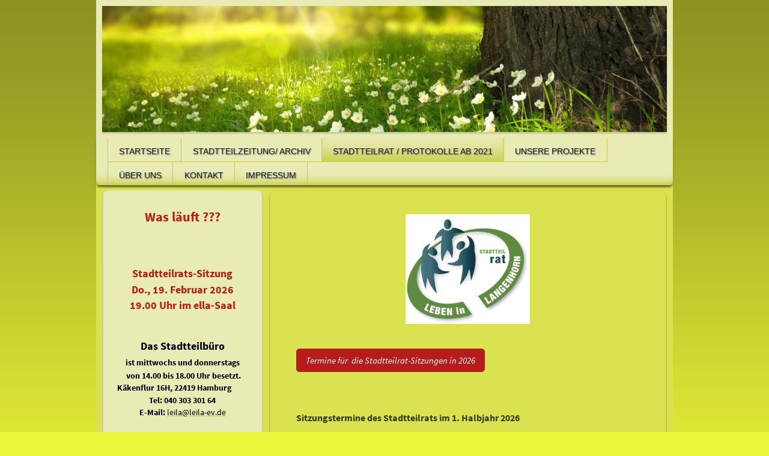

--- FILE ---
content_type: text/html; charset=UTF-8
request_url: https://www.leila-ev.de/stadtteilrat-protokolle-ab-2021/
body_size: 12120
content:
<!DOCTYPE html>
<html lang="de"  ><head prefix="og: http://ogp.me/ns# fb: http://ogp.me/ns/fb# business: http://ogp.me/ns/business#">
    <meta http-equiv="Content-Type" content="text/html; charset=utf-8"/>
    <meta name="generator" content="IONOS MyWebsite"/>
        
    <link rel="dns-prefetch" href="//cdn.website-start.de/"/>
    <link rel="dns-prefetch" href="//107.mod.mywebsite-editor.com"/>
    <link rel="dns-prefetch" href="https://107.sb.mywebsite-editor.com/"/>
    <link rel="shortcut icon" href="//cdn.website-start.de/favicon.ico"/>
        <title>LEILA - Leben in Langenhorn e.V. - Stadtteilrat / Protokolle ab 2021</title>
    <style type="text/css">@media screen and (max-device-width: 1024px) {.diyw a.switchViewWeb {display: inline !important;}}</style>
    <style type="text/css">@media screen and (min-device-width: 1024px) {
            .mediumScreenDisabled { display:block }
            .smallScreenDisabled { display:block }
        }
        @media screen and (max-device-width: 1024px) { .mediumScreenDisabled { display:none } }
        @media screen and (max-device-width: 568px) { .smallScreenDisabled { display:none } }
                @media screen and (min-width: 1024px) {
            .mobilepreview .mediumScreenDisabled { display:block }
            .mobilepreview .smallScreenDisabled { display:block }
        }
        @media screen and (max-width: 1024px) { .mobilepreview .mediumScreenDisabled { display:none } }
        @media screen and (max-width: 568px) { .mobilepreview .smallScreenDisabled { display:none } }</style>
    <meta name="viewport" content="width=device-width, initial-scale=1, maximum-scale=1, minimal-ui"/>

<meta name="format-detection" content="telephone=no"/>
        <meta name="keywords" content="Gemeinnütziger, Verein, sozialer, Verein, Wohltätigkeit, Benefiz, gemeinnützig, sozial, Veranstaltungen"/>
            <meta name="description" content="Neue Seite"/>
            <meta name="robots" content="index,follow"/>
        <link href="//cdn.website-start.de/templates/2022/style.css?1763478093678" rel="stylesheet" type="text/css"/>
    <link href="https://www.leila-ev.de/s/style/theming.css?1721311012" rel="stylesheet" type="text/css"/>
    <link href="//cdn.website-start.de/app/cdn/min/group/web.css?1763478093678" rel="stylesheet" type="text/css"/>
<link href="//cdn.website-start.de/app/cdn/min/moduleserver/css/de_DE/common,shoppingbasket?1763478093678" rel="stylesheet" type="text/css"/>
    <link href="//cdn.website-start.de/app/cdn/min/group/mobilenavigation.css?1763478093678" rel="stylesheet" type="text/css"/>
    <link href="https://107.sb.mywebsite-editor.com/app/logstate2-css.php?site=118423171&amp;t=1769125819" rel="stylesheet" type="text/css"/>

<script type="text/javascript">
    /* <![CDATA[ */
var stagingMode = '';
    /* ]]> */
</script>
<script src="https://107.sb.mywebsite-editor.com/app/logstate-js.php?site=118423171&amp;t=1769125819"></script>
    <script type="text/javascript">
    /* <![CDATA[ */
    var systemurl = 'https://107.sb.mywebsite-editor.com/';
    var webPath = '/';
    var proxyName = '';
    var webServerName = 'www.leila-ev.de';
    var sslServerUrl = 'https://www.leila-ev.de';
    var nonSslServerUrl = 'http://www.leila-ev.de';
    var webserverProtocol = 'http://';
    var nghScriptsUrlPrefix = '//107.mod.mywebsite-editor.com';
    var sessionNamespace = 'DIY_SB';
    var jimdoData = {
        cdnUrl:  '//cdn.website-start.de/',
        messages: {
            lightBox: {
    image : 'Bild',
    of: 'von'
}

        },
        isTrial: 0,
        pageId: 415542    };
    var script_basisID = "118423171";

    diy = window.diy || {};
    diy.web = diy.web || {};

        diy.web.jsBaseUrl = "//cdn.website-start.de/s/build/";

    diy.context = diy.context || {};
    diy.context.type = diy.context.type || 'web';
    /* ]]> */
</script>

<script type="text/javascript" src="//cdn.website-start.de/app/cdn/min/group/web.js?1763478093678" crossorigin="anonymous"></script><script type="text/javascript" src="//cdn.website-start.de/s/build/web.bundle.js?1763478093678" crossorigin="anonymous"></script><script type="text/javascript" src="//cdn.website-start.de/app/cdn/min/group/mobilenavigation.js?1763478093678" crossorigin="anonymous"></script><script src="//cdn.website-start.de/app/cdn/min/moduleserver/js/de_DE/common,shoppingbasket?1763478093678"></script>
<script type="text/javascript" src="https://cdn.website-start.de/proxy/apps/ie7nah/resource/dependencies/"></script><script type="text/javascript">
                    if (typeof require !== 'undefined') {
                        require.config({
                            waitSeconds : 10,
                            baseUrl : 'https://cdn.website-start.de/proxy/apps/ie7nah/js/'
                        });
                    }
                </script><script type="text/javascript" src="//cdn.website-start.de/app/cdn/min/group/pfcsupport.js?1763478093678" crossorigin="anonymous"></script>    <meta property="og:type" content="business.business"/>
    <meta property="og:url" content="https://www.leila-ev.de/stadtteilrat-protokolle-ab-2021/"/>
    <meta property="og:title" content="LEILA - Leben in Langenhorn e.V. - Stadtteilrat / Protokolle ab 2021"/>
            <meta property="og:description" content="Neue Seite"/>
                <meta property="og:image" content="https://www.leila-ev.de/s/img/emotionheader.jpg"/>
        <meta property="business:contact_data:country_name" content="Deutschland"/>
    
    <meta property="business:contact_data:locality" content="Hamburg"/>
    
    <meta property="business:contact_data:email" content="Leila@leila-ev.de,gohde-ahrens@lawaetz.de"/>
    <meta property="business:contact_data:postal_code" content="22419"/>
    <meta property="business:contact_data:phone_number" content=" +49 40 303 301 64"/>
    
    
<link href="https://cdn.website-start.de/proxy/apps/ie7nah/s/diy/basic/public/css/basic.css?rev-1572432991=" rel="stylesheet" type="text/css"/><link href="https://cdn.website-start.de/proxy/apps/ie7nah/s/gleichzwei/epaper/public/css/web.css?rev-1572432991=" rel="stylesheet" type="text/css"/><link href="https://cdn.website-start.de/proxy/apps/ie7nah/s/ui/fancybox/public/css/jquery.fancybox.css?rev-1572432991=" rel="stylesheet" type="text/css"/></head>


<body class="body   cc-pagemode-default diyfeSidebarLeft diy-market-de_DE" data-pageid="415542" id="page-415542">
    
    <div class="diyw">
        <div class="diyweb">
<div class="diyfeMobileNav">
		
<nav id="diyfeMobileNav" class="diyfeCA diyfeCA2" role="navigation">
    <a title="Navigation aufklappen/zuklappen">Navigation aufklappen/zuklappen</a>
    <ul class="mainNav1"><li class=" hasSubNavigation"><a data-page-id="74002" href="https://www.leila-ev.de/" class=" level_1"><span>Startseite</span></a></li><li class=" hasSubNavigation"><a data-page-id="573712" href="https://www.leila-ev.de/stadtteilzeitung-archiv/" class=" level_1"><span>Stadtteilzeitung/ Archiv</span></a></li><li class="current hasSubNavigation"><a data-page-id="415542" href="https://www.leila-ev.de/stadtteilrat-protokolle-ab-2021/" class="current level_1"><span>Stadtteilrat / Protokolle ab 2021</span></a></li><li class=" hasSubNavigation"><a data-page-id="74085" href="https://www.leila-ev.de/unsere-projekte/" class=" level_1"><span>Unsere Projekte</span></a><span class="diyfeDropDownSubOpener">&nbsp;</span><div class="diyfeDropDownSubList diyfeCA diyfeCA3"><ul class="mainNav2"><li class=" hasSubNavigation"><a data-page-id="77379" href="https://www.leila-ev.de/unsere-projekte/veranstaltungen/" class=" level_2"><span>Veranstaltungen</span></a></li><li class=" hasSubNavigation"><a data-page-id="77370" href="https://www.leila-ev.de/unsere-projekte/stadtteilgarten-inpela/" class=" level_2"><span>Stadtteilgarten "InPeLa"</span></a><span class="diyfeDropDownSubOpener">&nbsp;</span><div class="diyfeDropDownSubList diyfeCA diyfeCA3"><ul class="mainNav3"><li class=" hasSubNavigation"><a data-page-id="658512" href="https://www.leila-ev.de/unsere-projekte/stadtteilgarten-inpela/aktuelles/" class=" level_3"><span>Aktuelles</span></a></li><li class=" hasSubNavigation"><a data-page-id="658511" href="https://www.leila-ev.de/unsere-projekte/stadtteilgarten-inpela/galerie/" class=" level_3"><span>Galerie</span></a></li><li class=" hasSubNavigation"><a data-page-id="700264" href="https://www.leila-ev.de/unsere-projekte/stadtteilgarten-inpela/kontakt/" class=" level_3"><span>Kontakt</span></a></li></ul></div></li><li class=" hasSubNavigation"><a data-page-id="77375" href="https://www.leila-ev.de/unsere-projekte/langenhorn-in-bewegung/" class=" level_2"><span>"Langenhorn in Bewegung"</span></a></li></ul></div></li><li class=" hasSubNavigation"><a data-page-id="74084" href="https://www.leila-ev.de/über-uns/" class=" level_1"><span>Über uns</span></a><span class="diyfeDropDownSubOpener">&nbsp;</span><div class="diyfeDropDownSubList diyfeCA diyfeCA3"><ul class="mainNav2"><li class=" hasSubNavigation"><a data-page-id="720400" href="https://www.leila-ev.de/über-uns/vereinssatzung/" class=" level_2"><span>Vereinssatzung</span></a></li><li class=" hasSubNavigation"><a data-page-id="75958" href="https://www.leila-ev.de/über-uns/vereinsvorstand/" class=" level_2"><span>Vereinsvorstand</span></a></li><li class=" hasSubNavigation"><a data-page-id="74086" href="https://www.leila-ev.de/über-uns/mitglied-werden/" class=" level_2"><span>Mitglied werden</span></a></li><li class=" hasSubNavigation"><a data-page-id="83874" href="https://www.leila-ev.de/über-uns/vereinsarbeit/" class=" level_2"><span>Vereinsarbeit</span></a><span class="diyfeDropDownSubOpener">&nbsp;</span><div class="diyfeDropDownSubList diyfeCA diyfeCA3"><ul class="mainNav3"><li class=" hasSubNavigation"><a data-page-id="122232" href="https://www.leila-ev.de/über-uns/vereinsarbeit/verein-intern/" class=" level_3"><span>Verein Intern</span></a></li></ul></div></li></ul></div></li><li class=" hasSubNavigation"><a data-page-id="74003" href="https://www.leila-ev.de/kontakt/" class=" level_1"><span>Kontakt</span></a><span class="diyfeDropDownSubOpener">&nbsp;</span><div class="diyfeDropDownSubList diyfeCA diyfeCA3"><ul class="mainNav2"><li class=" hasSubNavigation"><a data-page-id="74080" href="https://www.leila-ev.de/kontakt/öffnungszeiten/" class=" level_2"><span>Öffnungszeiten</span></a></li><li class=" hasSubNavigation"><a data-page-id="74004" href="https://www.leila-ev.de/kontakt/anfahrt/" class=" level_2"><span>Anfahrt</span></a></li></ul></div></li><li class=" hasSubNavigation"><a data-page-id="74005" href="https://www.leila-ev.de/impressum/" class=" level_1"><span>Impressum</span></a><span class="diyfeDropDownSubOpener">&nbsp;</span><div class="diyfeDropDownSubList diyfeCA diyfeCA3"><ul class="mainNav2"><li class=" hasSubNavigation"><a data-page-id="688121" href="https://www.leila-ev.de/impressum/datenschutz/" class=" level_2"><span>Datenschutz</span></a></li></ul></div></li></ul></nav>
	</div>
	<div class="diywebContainer diyfeCA diyfeCA1">
		<div class="diywebEmotionHeader diyfeCA diyfeCA2">
			<div class="diywebLiveArea">
				
<style type="text/css" media="all">
.diyw div#emotion-header {
        max-width: 940px;
        max-height: 210px;
                background: #999999;
    }

.diyw div#emotion-header-title-bg {
    left: 0%;
    top: 20%;
    width: 100%;
    height: 14%;

    background-color: #FFFFFF;
    opacity: 0.50;
    filter: alpha(opacity = 50);
    display: none;}
.diyw img#emotion-header-logo {
    left: 1.00%;
    top: 0.00%;
    background: transparent;
                border: 1px solid #CCCCCC;
        padding: 0px;
                display: none;
    }

.diyw div#emotion-header strong#emotion-header-title {
    left: 20%;
    top: 20%;
    color: #02fd02;
        font: normal bold 36px/120% Helvetica, 'Helvetica Neue', 'Trebuchet MS', sans-serif;
}

.diyw div#emotion-no-bg-container{
    max-height: 210px;
}

.diyw div#emotion-no-bg-container .emotion-no-bg-height {
    margin-top: 22.34%;
}
</style>
<div id="emotion-header" data-action="loadView" data-params="active" data-imagescount="2">
            <img src="https://www.leila-ev.de/s/img/emotionheader.jpg?1615649395.940px.210px" id="emotion-header-img" alt=""/>
            
        <div id="ehSlideshowPlaceholder">
            <div id="ehSlideShow">
                <div class="slide-container">
                                        <div style="background-color: #999999">
                            <img src="https://www.leila-ev.de/s/img/emotionheader.jpg?1615649395.940px.210px" alt=""/>
                        </div>
                                    </div>
            </div>
        </div>


        <script type="text/javascript">
        //<![CDATA[
                diy.module.emotionHeader.slideShow.init({ slides: [{"url":"https:\/\/www.leila-ev.de\/s\/img\/emotionheader.jpg?1615649395.940px.210px","image_alt":"","bgColor":"#999999"},{"url":"https:\/\/www.leila-ev.de\/s\/img\/emotionheader_1.jpg?1615649395.940px.210px","image_alt":"","bgColor":"#999999"}] });
        //]]>
        </script>

    
            
        
            
    
            <strong id="emotion-header-title" style="text-align: left"></strong>
                    <div class="notranslate">
                <svg xmlns="http://www.w3.org/2000/svg" version="1.1" id="emotion-header-title-svg" viewBox="0 0 940 210" preserveAspectRatio="xMinYMin meet"><text style="font-family:Helvetica, 'Helvetica Neue', 'Trebuchet MS', sans-serif;font-size:36px;font-style:normal;font-weight:bold;fill:#02fd02;line-height:1.2em;"><tspan x="0" style="text-anchor: start" dy="0.95em"> </tspan></text></svg>
            </div>
            
    
    <script type="text/javascript">
    //<![CDATA[
    (function ($) {
        function enableSvgTitle() {
                        var titleSvg = $('svg#emotion-header-title-svg'),
                titleHtml = $('#emotion-header-title'),
                emoWidthAbs = 940,
                emoHeightAbs = 210,
                offsetParent,
                titlePosition,
                svgBoxWidth,
                svgBoxHeight;

                        if (titleSvg.length && titleHtml.length) {
                offsetParent = titleHtml.offsetParent();
                titlePosition = titleHtml.position();
                svgBoxWidth = titleHtml.width();
                svgBoxHeight = titleHtml.height();

                                titleSvg.get(0).setAttribute('viewBox', '0 0 ' + svgBoxWidth + ' ' + svgBoxHeight);
                titleSvg.css({
                   left: Math.roundTo(100 * titlePosition.left / offsetParent.width(), 3) + '%',
                   top: Math.roundTo(100 * titlePosition.top / offsetParent.height(), 3) + '%',
                   width: Math.roundTo(100 * svgBoxWidth / emoWidthAbs, 3) + '%',
                   height: Math.roundTo(100 * svgBoxHeight / emoHeightAbs, 3) + '%'
                });

                titleHtml.css('visibility','hidden');
                titleSvg.css('visibility','visible');
            }
        }

        
            var posFunc = function($, overrideSize) {
                var elems = [], containerWidth, containerHeight;
                                    elems.push({
                        selector: '#emotion-header-title',
                        overrideSize: true,
                        horPos: 43,
                        vertPos: 100                    });
                    lastTitleWidth = $('#emotion-header-title').width();
                                                elems.push({
                    selector: '#emotion-header-title-bg',
                    horPos: 0,
                    vertPos: 62                });
                                
                containerWidth = parseInt('940');
                containerHeight = parseInt('210');

                for (var i = 0; i < elems.length; ++i) {
                    var el = elems[i],
                        $el = $(el.selector),
                        pos = {
                            left: el.horPos,
                            top: el.vertPos
                        };
                    if (!$el.length) continue;
                    var anchorPos = $el.anchorPosition();
                    anchorPos.$container = $('#emotion-header');

                    if (overrideSize === true || el.overrideSize === true) {
                        anchorPos.setContainerSize(containerWidth, containerHeight);
                    } else {
                        anchorPos.setContainerSize(null, null);
                    }

                    var pxPos = anchorPos.fromAnchorPosition(pos),
                        pcPos = anchorPos.toPercentPosition(pxPos);

                    var elPos = {};
                    if (!isNaN(parseFloat(pcPos.top)) && isFinite(pcPos.top)) {
                        elPos.top = pcPos.top + '%';
                    }
                    if (!isNaN(parseFloat(pcPos.left)) && isFinite(pcPos.left)) {
                        elPos.left = pcPos.left + '%';
                    }
                    $el.css(elPos);
                }

                // switch to svg title
                enableSvgTitle();
            };

                        var $emotionImg = jQuery('#emotion-header-img');
            if ($emotionImg.length > 0) {
                // first position the element based on stored size
                posFunc(jQuery, true);

                // trigger reposition using the real size when the element is loaded
                var ehLoadEvTriggered = false;
                $emotionImg.one('load', function(){
                    posFunc(jQuery);
                    ehLoadEvTriggered = true;
                                        diy.module.emotionHeader.slideShow.start();
                                    }).each(function() {
                                        if(this.complete || typeof this.complete === 'undefined') {
                        jQuery(this).load();
                    }
                });

                                noLoadTriggeredTimeoutId = setTimeout(function() {
                    if (!ehLoadEvTriggered) {
                        posFunc(jQuery);
                    }
                    window.clearTimeout(noLoadTriggeredTimeoutId)
                }, 5000);//after 5 seconds
            } else {
                jQuery(function(){
                    posFunc(jQuery);
                });
            }

                        if (jQuery.isBrowser && jQuery.isBrowser.ie8) {
                var longTitleRepositionCalls = 0;
                longTitleRepositionInterval = setInterval(function() {
                    if (lastTitleWidth > 0 && lastTitleWidth != jQuery('#emotion-header-title').width()) {
                        posFunc(jQuery);
                    }
                    longTitleRepositionCalls++;
                    // try this for 5 seconds
                    if (longTitleRepositionCalls === 5) {
                        window.clearInterval(longTitleRepositionInterval);
                    }
                }, 1000);//each 1 second
            }

            }(jQuery));
    //]]>
    </script>

    </div>

			</div>
		</div>
		<div class="diywebHeader">
			<div class="diywebNav diywebNavMain diywebNav123 diyfeCA diyfeCA2">
				<div class="diywebLiveArea">
					<div class="webnavigation"><ul id="mainNav1" class="mainNav1"><li class="navTopItemGroup_1"><a data-page-id="74002" href="https://www.leila-ev.de/" class="level_1"><span>Startseite</span></a></li><li class="navTopItemGroup_2"><a data-page-id="573712" href="https://www.leila-ev.de/stadtteilzeitung-archiv/" class="level_1"><span>Stadtteilzeitung/ Archiv</span></a></li><li class="navTopItemGroup_3"><a data-page-id="415542" href="https://www.leila-ev.de/stadtteilrat-protokolle-ab-2021/" class="current level_1"><span>Stadtteilrat / Protokolle ab 2021</span></a></li><li class="navTopItemGroup_4"><a data-page-id="74085" href="https://www.leila-ev.de/unsere-projekte/" class="level_1"><span>Unsere Projekte</span></a></li><li class="navTopItemGroup_5"><a data-page-id="74084" href="https://www.leila-ev.de/über-uns/" class="level_1"><span>Über uns</span></a></li><li class="navTopItemGroup_6"><a data-page-id="74003" href="https://www.leila-ev.de/kontakt/" class="level_1"><span>Kontakt</span></a></li><li class="navTopItemGroup_7"><a data-page-id="74005" href="https://www.leila-ev.de/impressum/" class="level_1"><span>Impressum</span></a></li></ul></div>
				</div>
			</div>
			<div class="diywebNav diywebNavSecondary diywebNav23 diyfeCA diyfeCA2">
				<div class="diywebLiveArea">
					<div class="webnavigation"></div>
				</div>
			</div>

			<div class="diywebNav diywebNavThird diywebNav23 diyfeCA diyfeCA2">
				<div class="diywebLiveArea">
					<div class="webnavigation"></div>
				</div>
			</div>

		</div>
		<div class="diywebContent">
			<div class="diywebLiveArea">
				<div class="diywebMain">
					<div class="diywebGutter diyfeCA diyfeCA1">
						
        <div id="content_area">
        	<div id="content_start"></div>
        	
        
        <div id="matrix_969383" class="sortable-matrix" data-matrixId="969383"><div class="n module-type-imageSubtitle diyfeLiveArea "> <div class="clearover imageSubtitle" id="imageSubtitle-15658483">
    <div class="align-container align-center" style="max-width: 207px">
        <a class="imagewrapper" href="https://www.leila-ev.de/s/cc_images/teaserbox_20689902.jpg?t=1492779488" rel="lightbox[15658483]">
            <img id="image_20689902" src="https://www.leila-ev.de/s/cc_images/cache_20689902.jpg?t=1492779488" alt="" style="max-width: 207px; height:auto"/>
        </a>

        
    </div>

</div>

<script type="text/javascript">
//<![CDATA[
jQuery(function($) {
    var $target = $('#imageSubtitle-15658483');

    if ($.fn.swipebox && Modernizr.touch) {
        $target
            .find('a[rel*="lightbox"]')
            .addClass('swipebox')
            .swipebox();
    } else {
        $target.tinyLightbox({
            item: 'a[rel*="lightbox"]',
            cycle: false,
            hideNavigation: true
        });
    }
});
//]]>
</script>
 </div><div class="n module-type-button diyfeLiveArea "> <div class="module-button-container" style="text-align:left;width:100%">
    <a href="http://www.langenhorn-nord.de/?page_id=7" class="diyfeLinkAsButton" target="_blank" style="background-color: #B71C1C !important;border-color: #B71C1C !important;color: #FFFFFF !important;">Termine für  die Stadtteilrat-Sitzungen in 2026</a></div>
 </div><div class="n module-type-text diyfeLiveArea "> <p> </p>
<div><strong><span style="font-size:12.0pt;">Sitzungstermine des Stadtteilrats im 1. Halbjahr 2026 </span></strong></div>
<p style="margin-bottom:.0001pt;text-align:justify;text-justify:inter-ideograph;line-height:normal;"> </p>
<p style="margin-bottom:.0001pt;text-align:justify;text-justify:inter-ideograph;line-height:115%;"><span style="font-size:12.0pt;">Donnerstag, den 19. Februar 2026, 19.00 Uhr im ella-Saal</span></p>
<p style="margin-bottom:.0001pt;text-align:justify;text-justify:inter-ideograph;line-height:115%;"><span style="font-size:12.0pt;">Dienstag, den 31. März 2026, 19.00 Uhr  -  Ort noch
offen</span></p>
<p style="margin-bottom:.0001pt;text-align:justify;text-justify:inter-ideograph;line-height:115%;"><span style="font-size:12.0pt;">Donnerstag, den 21. Mai 2026, 19.00 Uhr – ella-Saal</span></p>
<p style="margin-bottom:.0001pt;text-align:justify;text-justify:inter-ideograph;line-height:115%;"><span style="font-size:12.0pt;">Donnerstag, den 25. Juni 2026, 19.00 Uhr – ella-Saal</span></p>
<p> </p> </div><div class="n module-type-header diyfeLiveArea "> <h2><span class="diyfeDecoration">Protokolle der letzten Stadtteilratssitzungen</span></h2> </div><div class="n module-type-downloadDocument diyfeLiveArea ">         <div class="clearover">
            <div class="leftDownload">
                <a href="https://www.leila-ev.de/app/download/26591306/Protokoll+der+153.+STR+Sitzung+27Nov2025.pdf" target="_blank">                        <img src="//cdn.website-start.de/s/img/cc/icons/pdf.png" width="51" height="51" alt="Download"/>
                        </a>            </div>
            <div class="rightDownload">
            <strong>Protokoll der 153. STR-Sitzung 27Nov 2025</strong><br/><a href="https://www.leila-ev.de/app/download/26591306/Protokoll+der+153.+STR+Sitzung+27Nov2025.pdf" target="_blank">Protokoll der 153. STR Sitzung 27Nov2025[...]</a> <br/>PDF-Dokument [185.5 KB]             </div>
        </div>
         </div><div class="n module-type-downloadDocument diyfeLiveArea ">         <div class="clearover">
            <div class="leftDownload">
                <a href="https://www.leila-ev.de/app/download/27262110/Protokoll+152.+STR_Sommerrat+3Sept2025.pdf" target="_blank">                        <img src="//cdn.website-start.de/s/img/cc/icons/pdf.png" width="51" height="51" alt="Download"/>
                        </a>            </div>
            <div class="rightDownload">
            <strong>Protokoll der 152. STR-Sitzung 3 Sept 2025_Sommerrat</strong><br/><a href="https://www.leila-ev.de/app/download/27262110/Protokoll+152.+STR_Sommerrat+3Sept2025.pdf" target="_blank">Protokoll 152. STR_Sommerrat 3Sept2025.p[...]</a> <br/>PDF-Dokument [187.7 KB]             </div>
        </div>
         </div><div class="n module-type-downloadDocument diyfeLiveArea ">         <div class="clearover">
            <div class="leftDownload">
                <a href="https://www.leila-ev.de/app/download/27232395/Protokoll+151.+STR+Sitzung+26Juni+2025.pdf" target="_blank">                        <img src="//cdn.website-start.de/s/img/cc/icons/pdf.png" width="51" height="51" alt="Download"/>
                        </a>            </div>
            <div class="rightDownload">
            <strong>Protokoll der 151. STR-Sitzung 26 Juni 2025</strong><br/><a href="https://www.leila-ev.de/app/download/27232395/Protokoll+151.+STR+Sitzung+26Juni+2025.pdf" target="_blank">Protokoll 151. STR Sitzung 26Juni 2025.p[...]</a> <br/>PDF-Dokument [244.2 KB]             </div>
        </div>
         </div><div class="n module-type-downloadDocument diyfeLiveArea ">         <div class="clearover">
            <div class="leftDownload">
                <a href="https://www.leila-ev.de/app/download/27172217/Protokoll+der+150.+STR_Sitzung+24April2025.pdf" target="_blank">                        <img src="//cdn.website-start.de/s/img/cc/icons/pdf.png" width="51" height="51" alt="Download"/>
                        </a>            </div>
            <div class="rightDownload">
            <strong>Protokoll der 150. STR-Sitzung 24Apr2025</strong><br/><a href="https://www.leila-ev.de/app/download/27172217/Protokoll+der+150.+STR_Sitzung+24April2025.pdf" target="_blank">Protokoll der 150. STR_Sitzung 24April20[...]</a> <br/>PDF-Dokument [169.6 KB]             </div>
        </div>
         </div><div class="n module-type-downloadDocument diyfeLiveArea ">         <div class="clearover">
            <div class="leftDownload">
                <a href="https://www.leila-ev.de/app/download/27172308/Protokoll+der+149.+STR_Sitzung+13Feb2025.pdf" target="_blank">                        <img src="//cdn.website-start.de/s/img/cc/icons/pdf.png" width="51" height="51" alt="Download"/>
                        </a>            </div>
            <div class="rightDownload">
            <strong>Protokoll der 149. STR-Sitzung 13 Februar 2025</strong><br/><a href="https://www.leila-ev.de/app/download/27172308/Protokoll+der+149.+STR_Sitzung+13Feb2025.pdf" target="_blank">Protokoll der 149. STR_Sitzung 13Feb2025[...]</a> <br/>PDF-Dokument [195.9 KB]             </div>
        </div>
         </div><div class="n module-type-downloadDocument diyfeLiveArea ">         <div class="clearover">
            <div class="leftDownload">
                <a href="https://www.leila-ev.de/app/download/27053407/Protokoll+der+148.+STR_Sitzung+28Nov2024.pdf" target="_blank">                        <img src="//cdn.website-start.de/s/img/cc/icons/pdf.png" width="51" height="51" alt="Download"/>
                        </a>            </div>
            <div class="rightDownload">
            <strong>Protokoll der 148. STR-Sitzung 28. November 2024</strong><br/><a href="https://www.leila-ev.de/app/download/27053407/Protokoll+der+148.+STR_Sitzung+28Nov2024.pdf" target="_blank">Protokoll der 148. STR_Sitzung 28Nov2024[...]</a> <br/>PDF-Dokument [193.9 KB]             </div>
        </div>
         </div><div class="n module-type-downloadDocument diyfeLiveArea ">         <div class="clearover">
            <div class="leftDownload">
                <a href="https://www.leila-ev.de/app/download/26977881/Protokoll+der+147.+STR_Sitzung+17Okt2024.pdf" target="_blank">                        <img src="//cdn.website-start.de/s/img/cc/icons/pdf.png" width="51" height="51" alt="Download"/>
                        </a>            </div>
            <div class="rightDownload">
            <strong>Protokoll der 147. STR-Sitzung 17.Oktober 2024</strong><br/><a href="https://www.leila-ev.de/app/download/26977881/Protokoll+der+147.+STR_Sitzung+17Okt2024.pdf" target="_blank">Protokoll der 147. STR_Sitzung 17Okt2024[...]</a> <br/>PDF-Dokument [204.6 KB]             </div>
        </div>
         </div><div class="n module-type-downloadDocument diyfeLiveArea ">         <div class="clearover">
            <div class="leftDownload">
                <a href="https://www.leila-ev.de/app/download/26953909/Protokoll+146.+STR_SonderSitzung+Manifest_mit+Anlagen.pdf" target="_blank">                        <img src="//cdn.website-start.de/s/img/cc/icons/pdf.png" width="51" height="51" alt="Download"/>
                        </a>            </div>
            <div class="rightDownload">
            <strong>Protokoll der 146. STR-Sitzung 24. Juli 2024</strong><br/><a href="https://www.leila-ev.de/app/download/26953909/Protokoll+146.+STR_SonderSitzung+Manifest_mit+Anlagen.pdf" target="_blank">Protokoll 146. STR_SonderSitzung Manifes[...]</a> <br/>PDF-Dokument [764.0 KB]             </div>
        </div>
         </div><div class="n module-type-downloadDocument diyfeLiveArea ">         <div class="clearover">
            <div class="leftDownload">
                <a href="https://www.leila-ev.de/app/download/26925529/Protokoll+der+145.+STR_Sitzung+16Juli2024.pdf" target="_blank">                        <img src="//cdn.website-start.de/s/img/cc/icons/pdf.png" width="51" height="51" alt="Download"/>
                        </a>            </div>
            <div class="rightDownload">
            <strong>Protokoll der 145. STR-Sitzung 16. Juli 2024</strong><br/><a href="https://www.leila-ev.de/app/download/26925529/Protokoll+der+145.+STR_Sitzung+16Juli2024.pdf" target="_blank">Protokoll der 145. STR_Sitzung 16Juli202[...]</a> <br/>PDF-Dokument [997.4 KB]             </div>
        </div>
         </div><div class="n module-type-downloadDocument diyfeLiveArea ">         <div class="clearover">
            <div class="leftDownload">
                <a href="https://www.leila-ev.de/app/download/26925519/Protokoll+der+144.+STR_Sitzung+25April24.pdf" target="_blank">                        <img src="//cdn.website-start.de/s/img/cc/icons/pdf.png" width="51" height="51" alt="Download"/>
                        </a>            </div>
            <div class="rightDownload">
            <strong>Protokoll der 144. STR-Sitzung 25.April 2024</strong><br/><a href="https://www.leila-ev.de/app/download/26925519/Protokoll+der+144.+STR_Sitzung+25April24.pdf" target="_blank">Protokoll der 144. STR_Sitzung 25April24[...]</a> <br/>PDF-Dokument [231.6 KB]             </div>
        </div>
         </div><div class="n module-type-downloadDocument diyfeLiveArea ">         <div class="clearover">
            <div class="leftDownload">
                <a href="https://www.leila-ev.de/app/download/26851353/Protokoll+der+143.+STR+Sitzung+1Febr2024.pdf" target="_blank">                        <img src="//cdn.website-start.de/s/img/cc/icons/pdf.png" width="51" height="51" alt="Download"/>
                        </a>            </div>
            <div class="rightDownload">
            <strong>Protokoll der 143. STR-Sitzung 01. Februar 2024</strong><br/><a href="https://www.leila-ev.de/app/download/26851353/Protokoll+der+143.+STR+Sitzung+1Febr2024.pdf" target="_blank">Protokoll der 143. STR Sitzung 1Febr2024[...]</a> <br/>PDF-Dokument [193.9 KB]             </div>
        </div>
         </div><div class="n module-type-downloadDocument diyfeLiveArea ">         <div class="clearover">
            <div class="leftDownload">
                <a href="https://www.leila-ev.de/app/download/26851349/Protokoll+der+142.+STR_Sitzung+30Nov23.pdf" target="_blank">                        <img src="//cdn.website-start.de/s/img/cc/icons/pdf.png" width="51" height="51" alt="Download"/>
                        </a>            </div>
            <div class="rightDownload">
            <strong>Protokoll der 142. STR-Sitzung 30November2023</strong><br/><a href="https://www.leila-ev.de/app/download/26851349/Protokoll+der+142.+STR_Sitzung+30Nov23.pdf" target="_blank">Protokoll der 142. STR_Sitzung 30Nov23.p[...]</a> <br/>PDF-Dokument [192.4 KB]             </div>
        </div>
         </div><div class="n module-type-downloadDocument diyfeLiveArea ">         <div class="clearover">
            <div class="leftDownload">
                <a href="https://www.leila-ev.de/app/download/26658091/Protokoll+der+141.+STR_Sitzung+19Oktober23.pdf" target="_blank">                        <img src="//cdn.website-start.de/s/img/cc/icons/pdf.png" width="51" height="51" alt="Download"/>
                        </a>            </div>
            <div class="rightDownload">
            <strong>Protokoll der 141. STR-Sitzung 19Oktober2023</strong><br/><a href="https://www.leila-ev.de/app/download/26658091/Protokoll+der+141.+STR_Sitzung+19Oktober23.pdf" target="_blank">Protokoll der 141. STR_Sitzung 19Oktober[...]</a> <br/>PDF-Dokument [227.2 KB]             </div>
        </div>
         </div><div class="n module-type-downloadDocument diyfeLiveArea ">         <div class="clearover">
            <div class="leftDownload">
                <a href="https://www.leila-ev.de/app/download/26658077/Protokoll+der+140.+STR_Sitzung+16Aug2023.pdf" target="_blank">                        <img src="//cdn.website-start.de/s/img/cc/icons/pdf.png" width="51" height="51" alt="Download"/>
                        </a>            </div>
            <div class="rightDownload">
            <a href="https://www.leila-ev.de/app/download/26658077/Protokoll+der+140.+STR_Sitzung+16Aug2023.pdf" target="_blank">Protokoll der 140. STR_Sitzung 16Aug2023[...]</a> <br/>PDF-Dokument [145.3 KB]             </div>
        </div>
         </div><div class="n module-type-downloadDocument diyfeLiveArea ">         <div class="clearover">
            <div class="leftDownload">
                <a href="https://www.leila-ev.de/app/download/26591301/Protokoll+der+139.+STR_Sitzung+22.Juni23.pdf" target="_blank">                        <img src="//cdn.website-start.de/s/img/cc/icons/pdf.png" width="51" height="51" alt="Download"/>
                        </a>            </div>
            <div class="rightDownload">
            <a href="https://www.leila-ev.de/app/download/26591301/Protokoll+der+139.+STR_Sitzung+22.Juni23.pdf" target="_blank">Protokoll der 139. STR_Sitzung 22.Juni23[...]</a> <br/>PDF-Dokument [208.9 KB]             </div>
        </div>
         </div><div class="n module-type-downloadDocument diyfeLiveArea ">         <div class="clearover">
            <div class="leftDownload">
                <a href="https://www.leila-ev.de/app/download/26591295/Protokoll+der+138.+STR_Sitzung+20Apr2023.pdf" target="_blank">                        <img src="//cdn.website-start.de/s/img/cc/icons/pdf.png" width="51" height="51" alt="Download"/>
                        </a>            </div>
            <div class="rightDownload">
            <a href="https://www.leila-ev.de/app/download/26591295/Protokoll+der+138.+STR_Sitzung+20Apr2023.pdf" target="_blank">Protokoll der 138. STR_Sitzung 20Apr2023[...]</a> <br/>PDF-Dokument [201.4 KB]             </div>
        </div>
         </div><div class="n module-type-downloadDocument diyfeLiveArea ">         <div class="clearover">
            <div class="leftDownload">
                <a href="https://www.leila-ev.de/app/download/26426699/Protokoll+der+137.STR_Sitzung+23Feb2023.pdf" target="_blank">                        <img src="//cdn.website-start.de/s/img/cc/icons/pdf.png" width="51" height="51" alt="Download"/>
                        </a>            </div>
            <div class="rightDownload">
            <a href="https://www.leila-ev.de/app/download/26426699/Protokoll+der+137.STR_Sitzung+23Feb2023.pdf" target="_blank">Protokoll der 137.STR_Sitzung 23Feb2023.[...]</a> <br/>PDF-Dokument [562.4 KB]             </div>
        </div>
         </div><div class="n module-type-downloadDocument diyfeLiveArea ">         <div class="clearover">
            <div class="leftDownload">
                <a href="https://www.leila-ev.de/app/download/26345969/Protokoll+der+136.+STR_Sitzung+17Nov2022.pdf" target="_blank">                        <img src="//cdn.website-start.de/s/img/cc/icons/pdf.png" width="51" height="51" alt="Download"/>
                        </a>            </div>
            <div class="rightDownload">
            <a href="https://www.leila-ev.de/app/download/26345969/Protokoll+der+136.+STR_Sitzung+17Nov2022.pdf" target="_blank">Protokoll der 136. STR_Sitzung 17Nov2022[...]</a> <br/>PDF-Dokument [636.3 KB]             </div>
        </div>
         </div><div class="n module-type-downloadDocument diyfeLiveArea ">         <div class="clearover">
            <div class="leftDownload">
                <a href="https://www.leila-ev.de/app/download/26345964/Protokoll+der+135.+STR_Sitzung+08Sept2022.pdf" target="_blank">                        <img src="//cdn.website-start.de/s/img/cc/icons/pdf.png" width="51" height="51" alt="Download"/>
                        </a>            </div>
            <div class="rightDownload">
            <a href="https://www.leila-ev.de/app/download/26345964/Protokoll+der+135.+STR_Sitzung+08Sept2022.pdf" target="_blank">Protokoll der 135. STR_Sitzung 08Sept202[...]</a> <br/>PDF-Dokument [189.5 KB]             </div>
        </div>
         </div><div class="n module-type-downloadDocument diyfeLiveArea ">         <div class="clearover">
            <div class="leftDownload">
                <a href="https://www.leila-ev.de/app/download/26591280/Protokoll+der+133+STR_Sitzung+23Juni2022.pdf" target="_blank">                        <img src="//cdn.website-start.de/s/img/cc/icons/pdf.png" width="51" height="51" alt="Download"/>
                        </a>            </div>
            <div class="rightDownload">
            <a href="https://www.leila-ev.de/app/download/26591280/Protokoll+der+133+STR_Sitzung+23Juni2022.pdf" target="_blank">Protokoll der 133 STR_Sitzung 23Juni2022[...]</a> <br/>PDF-Dokument [580.5 KB]             </div>
        </div>
         </div><div class="n module-type-downloadDocument diyfeLiveArea ">         <div class="clearover">
            <div class="leftDownload">
                <a href="https://www.leila-ev.de/app/download/26345957/Protokoll+132.+STR+Sitzung+und+Anh%C3%A4nge.pdf" target="_blank">                        <img src="//cdn.website-start.de/s/img/cc/icons/pdf.png" width="51" height="51" alt="Download"/>
                        </a>            </div>
            <div class="rightDownload">
            <a href="https://www.leila-ev.de/app/download/26345957/Protokoll+132.+STR+Sitzung+und+Anh%C3%A4nge.pdf" target="_blank">Protokoll 132. STR Sitzung und Anhänge.p[...]</a> <br/>PDF-Dokument [2.6 MB]             </div>
        </div>
         </div><div class="n module-type-downloadDocument diyfeLiveArea ">         <div class="clearover">
            <div class="leftDownload">
                <a href="https://www.leila-ev.de/app/download/25937080/Protokoll+der+131+STR_Sitzung+09Feb_2022.pdf" target="_blank">                        <img src="//cdn.website-start.de/s/img/cc/icons/pdf.png" width="51" height="51" alt="Download"/>
                        </a>            </div>
            <div class="rightDownload">
            <a href="https://www.leila-ev.de/app/download/25937080/Protokoll+der+131+STR_Sitzung+09Feb_2022.pdf" target="_blank">Protokoll der 131 STR_Sitzung 09Feb_2022[...]</a> <br/>PDF-Dokument [202.3 KB]             </div>
        </div>
         </div><div class="n module-type-downloadDocument diyfeLiveArea ">         <div class="clearover">
            <div class="leftDownload">
                <a href="https://www.leila-ev.de/app/download/25937078/Protokoll+der+130.+STR_++Vereins_Sitzung+08_12_2021.pdf" target="_blank">                        <img src="//cdn.website-start.de/s/img/cc/icons/pdf.png" width="51" height="51" alt="Download"/>
                        </a>            </div>
            <div class="rightDownload">
            <a href="https://www.leila-ev.de/app/download/25937078/Protokoll+der+130.+STR_++Vereins_Sitzung+08_12_2021.pdf" target="_blank">Protokoll der 130. STR_  Vereins_Sitzung[...]</a> <br/>PDF-Dokument [586.6 KB]             </div>
        </div>
         </div><div class="n module-type-downloadDocument diyfeLiveArea ">         <div class="clearover">
            <div class="leftDownload">
                <a href="https://www.leila-ev.de/app/download/25937063/Protokoll+der+129.+STR_Sitzung+18_11_2021.pdf" target="_blank">                        <img src="//cdn.website-start.de/s/img/cc/icons/pdf.png" width="51" height="51" alt="Download"/>
                        </a>            </div>
            <div class="rightDownload">
            <a href="https://www.leila-ev.de/app/download/25937063/Protokoll+der+129.+STR_Sitzung+18_11_2021.pdf" target="_blank">Protokoll der 129. STR_Sitzung 18_11_202[...]</a> <br/>PDF-Dokument [169.9 KB]             </div>
        </div>
         </div><div class="n module-type-downloadDocument diyfeLiveArea ">         <div class="clearover">
            <div class="leftDownload">
                <a href="https://www.leila-ev.de/app/download/25937069/Kurzprotokoll+128.+Stadtteilratssitzung+15_09_2021+final.pdf" target="_blank">                        <img src="//cdn.website-start.de/s/img/cc/icons/pdf.png" width="51" height="51" alt="Download"/>
                        </a>            </div>
            <div class="rightDownload">
            <a href="https://www.leila-ev.de/app/download/25937069/Kurzprotokoll+128.+Stadtteilratssitzung+15_09_2021+final.pdf" target="_blank">Kurzprotokoll 128. Stadtteilratssitzung [...]</a> <br/>PDF-Dokument [143.0 KB]             </div>
        </div>
         </div><div class="n module-type-downloadDocument diyfeLiveArea ">         <div class="clearover">
            <div class="leftDownload">
                <a href="https://www.leila-ev.de/app/download/25937072/Protokoll+der+127.+Stadtteilratssitzung.pdf" target="_blank">                        <img src="//cdn.website-start.de/s/img/cc/icons/pdf.png" width="51" height="51" alt="Download"/>
                        </a>            </div>
            <div class="rightDownload">
            <a href="https://www.leila-ev.de/app/download/25937072/Protokoll+der+127.+Stadtteilratssitzung.pdf" target="_blank">Protokoll der 127. Stadtteilratssitzung.[...]</a> <br/>PDF-Dokument [115.7 KB]             </div>
        </div>
         </div><div class="n module-type-downloadDocument diyfeLiveArea ">         <div class="clearover">
            <div class="leftDownload">
                <a href="https://www.leila-ev.de/app/download/25937075/Protokoll+der+126.+Stadtteilratssitzung+-+Entwurf+-+Kopie+-+Kopie.pdf" target="_blank">                        <img src="//cdn.website-start.de/s/img/cc/icons/pdf.png" width="51" height="51" alt="Download"/>
                        </a>            </div>
            <div class="rightDownload">
            <a href="https://www.leila-ev.de/app/download/25937075/Protokoll+der+126.+Stadtteilratssitzung+-+Entwurf+-+Kopie+-+Kopie.pdf" target="_blank">Protokoll der 126. Stadtteilratssitzung [...]</a> <br/>PDF-Dokument [155.9 KB]             </div>
        </div>
         </div><div class="n module-type-header diyfeLiveArea "> <h2><span class="diyfeDecoration">Impressionen  von der Stadtteilratssitzung    im                                     
                      Garten InPeLa</span></h2> </div><div class="n module-type-gallery diyfeLiveArea "> <div class="ccgalerie slideshow clearover" id="slideshow-gallery-17837849" data-jsclass="GallerySlideshow" data-jsoptions="effect: 'random',changeTime: 3000,maxHeight: '375px',navigation: false,startPaused: false">

    <div class="thumb_pro1">
    	<div class="innerthumbnail">
    		<a href="https://www.leila-ev.de/s/cc_images/cache_38060012.jpg" data-is-image="true" target="_blank">    			<img data-width="450" data-height="600" src="https://www.leila-ev.de/s/cc_images/thumb_38060012.jpg"/>
    		</a>    	</div>
    </div>
        <div class="thumb_pro1">
    	<div class="innerthumbnail">
    		<a href="https://www.leila-ev.de/s/cc_images/cache_38060013.jpg" data-is-image="true" target="_blank">    			<img data-width="800" data-height="600" src="https://www.leila-ev.de/s/cc_images/thumb_38060013.jpg"/>
    		</a>    	</div>
    </div>
        <div class="thumb_pro1">
    	<div class="innerthumbnail">
    		<a href="https://www.leila-ev.de/s/cc_images/cache_38060014.jpg" data-is-image="true" target="_blank">    			<img data-width="450" data-height="600" src="https://www.leila-ev.de/s/cc_images/thumb_38060014.jpg"/>
    		</a>    	</div>
    </div>
        <div class="thumb_pro1">
    	<div class="innerthumbnail">
    		<a href="https://www.leila-ev.de/s/cc_images/cache_38060015.jpg" data-is-image="true" target="_blank">    			<img data-width="800" data-height="600" src="https://www.leila-ev.de/s/cc_images/thumb_38060015.jpg"/>
    		</a>    	</div>
    </div>
        <div class="thumb_pro1">
    	<div class="innerthumbnail">
    		<a href="https://www.leila-ev.de/s/cc_images/cache_38060016.jpg" data-is-image="true" target="_blank">    			<img data-width="800" data-height="600" src="https://www.leila-ev.de/s/cc_images/thumb_38060016.jpg"/>
    		</a>    	</div>
    </div>
        <div class="thumb_pro1">
    	<div class="innerthumbnail">
    		<a href="https://www.leila-ev.de/s/cc_images/cache_38060017.jpg" data-is-image="true" target="_blank">    			<img data-width="800" data-height="600" src="https://www.leila-ev.de/s/cc_images/thumb_38060017.jpg"/>
    		</a>    	</div>
    </div>
        <div class="thumb_pro1">
    	<div class="innerthumbnail">
    		<a href="https://www.leila-ev.de/s/cc_images/cache_38060018.jpg" data-is-image="true" target="_blank">    			<img data-width="800" data-height="600" src="https://www.leila-ev.de/s/cc_images/thumb_38060018.jpg"/>
    		</a>    	</div>
    </div>
        <div class="thumb_pro1">
    	<div class="innerthumbnail">
    		<a href="https://www.leila-ev.de/s/cc_images/cache_38060019.jpg" data-is-image="true" target="_blank">    			<img data-width="800" data-height="600" src="https://www.leila-ev.de/s/cc_images/thumb_38060019.jpg"/>
    		</a>    	</div>
    </div>
    </div>
 </div><div class="n module-type-webcomponent-epaper diyfeLiveArea "> <div id="webcomponent_ea7d3871-55b8-4a68-9a29-8d9cfb37a6d3_web" class="diysdk_gleichzwei_epaper web_view webcomponent diyApp smallScreenDisabled">
    <div class="aspectRatio" data-aspectRatio="landscape"></div>

    
    <h2>9 Jahre Quartiersentwicklung Essener Straße</h2>

    <div class="epaper_preview_image showEpaper">
                <img class="epaper_page_image" src="https://cdn.website-start.de/proxy/apps/ie7nah/uploads/gleichzwei/instances/EAE41568-6E9F-483E-B30B-64DBD4778F44/wcinstances/epaper/ea7d3871-55b8-4a68-9a29-8d9cfb37a6d3/thumb/000001.jpg?1769125819" alt="ePaper" width="100" height="142"/>
        <div class="epaper_preview_edge"></div>
            </div>

    <span>
        
                    <div id="webcomponent_ea7d3871-55b8-4a68-9a29-8d9cfb37a6d3_web$fancybox" class="diysdk_ui_button index_view ui-component">

    <button type="button" title="Broschüre öffnen" class="button-cancel ui-button ui-widget ui-state-default ui-corner-all ui-button-text-only showEpaper" id="" role="button" aria-disabled="false">
        <span class="ui-button-text">Broschüre öffnen</span>
    </button>
    
</div>

            <a class="epaper_top_download_link" href="https://cdn.website-start.de/proxy/apps/ie7nah/uploads/gleichzwei/instances/EAE41568-6E9F-483E-B30B-64DBD4778F44/wcinstances/epaper/ea7d3871-55b8-4a68-9a29-8d9cfb37a6d3/pdf/Broschüre_9-Jahre-Quartiersentwicklung-Essener-Straße_160120.pdf" target="_blank">
                <div id="webcomponent_ea7d3871-55b8-4a68-9a29-8d9cfb37a6d3_web$epaperDownload" class="diysdk_ui_button index_view ui-component">

    <button type="button" title="PDF herunterladen" class="button-cancel ui-button ui-widget ui-state-default ui-corner-all ui-button-text-only downloadEpaper" id="" role="button" aria-disabled="false">
        <span class="ui-button-text">PDF herunterladen</span>
    </button>
    
</div>
            </a>
            <div class="shareEpaper">
                Teilen:                <div class="epaper_share_on_facebook"></div>
                <div class="epaper_share_on_twitter"></div>
            </div>
            </span>

    <div class="epaper_clear"></div>

    
</div><script type="text/javascript">/* <![CDATA[ */
var data = {"instance":{"data":{"renderOptions":{"width":"634","height":null,"upgradeable":"1","packagetransition":"none"}},"name":"epaper","localizedName":"epaper.edit.title","id":"ea7d3871-55b8-4a68-9a29-8d9cfb37a6d3","view":"web","app":{"version":"1.0","name":"gleichzwei","id":"EAE41568-6E9F-483E-B30B-64DBD4778F44"},"isSitebuilder":false,"environmentConfig":{"isSitebuilder":false,"staticUrlPrefix":"https:\/\/cdn.website-start.de\/proxy\/apps\/ie7nah"}},"resources":{"css":["https:\/\/cdn.website-start.de\/proxy\/apps\/ie7nah\/s\/diy\/basic\/public\/css\/basic.css?rev-1572432991=","https:\/\/cdn.website-start.de\/proxy\/apps\/ie7nah\/s\/gleichzwei\/epaper\/public\/css\/web.css?rev-1572432991=","https:\/\/cdn.website-start.de\/proxy\/apps\/ie7nah\/s\/ui\/fancybox\/public\/css\/jquery.fancybox.css?rev-1572432991=","https:\/\/cdn.website-start.de\/proxy\/apps\/ie7nah\/s\/diy\/basic\/public\/css\/basic.css?rev-1572432991="],"js":["order!https:\/\/cdn.website-start.de\/proxy\/apps\/ie7nah\/s\/ui\/fancybox\/public\/js\/jquery.fancybox.js?rev-1572432991=","order!https:\/\/cdn.website-start.de\/proxy\/apps\/ie7nah\/s\/gleichzwei\/epaper\/public\/js\/epaper.js?rev-1572432991=","order!https:\/\/cdn.website-start.de\/proxy\/apps\/ie7nah\/api\/app\/ui\/translation\/de_DE?rev-1572432991=","order!https:\/\/cdn.website-start.de\/proxy\/apps\/ie7nah\/api\/app\/gleichzwei\/translation\/de_DE?rev-1572432991="]},"embeddedComponents":{"fancybox":{"id":"webcomponent_ea7d3871-55b8-4a68-9a29-8d9cfb37a6d3_web$fancybox","app":"ui","component":"button","view":"index","data":[],"embeddedComponents":[]},"epaperDownload":{"id":"webcomponent_ea7d3871-55b8-4a68-9a29-8d9cfb37a6d3_web$epaperDownload","app":"ui","component":"button","view":"index","data":[],"embeddedComponents":[]}}};
var baseSaveUrl = '/proxy/apps/ie7nah';
var instanceCreator = new diysdk.webcomponentIntegrator();
instanceCreator.create(data, baseSaveUrl);
/* ]]> */</script> </div><div class="n module-type-header diyfeLiveArea "> <h1><span class="diyfeDecoration">LeiLa soll in Langenhorn übernehmen</span></h1> </div><div class="n module-type-imageSubtitle diyfeLiveArea "> <div class="clearover imageSubtitle" id="imageSubtitle-16479769">
    <div class="align-container align-center" style="max-width: 300px">
        <a class="imagewrapper" href="https://www.leila-ev.de/s/cc_images/teaserbox_21894243.jpg?t=1457544112" rel="lightbox[16479769]">
            <img id="image_21894243" src="https://www.leila-ev.de/s/cc_images/cache_21894243.jpg?t=1457544112" alt="" style="max-width: 300px; height:auto"/>
        </a>

        
    </div>

</div>

<script type="text/javascript">
//<![CDATA[
jQuery(function($) {
    var $target = $('#imageSubtitle-16479769');

    if ($.fn.swipebox && Modernizr.touch) {
        $target
            .find('a[rel*="lightbox"]')
            .addClass('swipebox')
            .swipebox();
    } else {
        $target.tinyLightbox({
            item: 'a[rel*="lightbox"]',
            cycle: false,
            hideNavigation: true
        });
    }
});
//]]>
</script>
 </div><div class="n module-type-text diyfeLiveArea "> <p style="background: rgb(225, 225, 225); margin: 0cm 0cm 10pt; line-height: normal;"><span style="font-size: 9pt;"><span style="font-family: arial,sans-serif;"><span style="color: rgb(85, 85, 85);">Jutta Kirchhoff (v.l.), Bezirkschef Harald Rösler, Staatsrat Matthias Kock, Werner Hansen, Quartiers- managerin Rixa Gohde-Ahrens, Annemarie Wilms, Günther Michalski, Klaus
Reinhardt – Offizielle und Ehrenamtler sehen positiv in die Zukunft Foto:</span></span></span> Stefanie Nowatzky</p>
<pre>
<span style="font-size: 9.5pt;"><span style="font-family: arial,sans-serif;"><span style="color: rgb(28, 28, 28);">Quartiersentwicklung Essener Straße beendet. Verein wird Anlaufstelle</span></span></span>

<strong><span style="font-size: 9pt;"><span style="font-family: arial,sans-serif;"><span style="color: rgb(28, 28, 28);">Langenhorn</span></span></span></strong> <span style="font-size: 9pt;"><span style="font-family: arial,sans-serif;"><span style="color: rgb(28, 28, 28);">„Irgendwie wächst einem das ja doch ein bisschen ans Herz“, bemerkt Rixa Gohde-Ahrens wehmütig. „Das“ ist der Stadtteil rund um die Essener Straße in Langenhorn in dem sie rund neun Jahre als Quartiersentwicklerin tätig war. Ab jetzt soll es ohne öffentliche Unterstützung weitergehen. Rund 7,5 Millionen Euro sind hier in den vergangenen Jahren vor allem in die Entwicklung der Außenbereiche geflossen. Zwei Drittel davon kamen aus dem städtischen „Rahmenprogramm Integrierte Stadtteilentwicklung“ (RISE). Auch die beiden großen Wohnungseigentümer im Quartier, SAGA und Fluwog, nahmen für die Umgestaltung der Außenbereiche viel Geld in die Hand. Im Quartier gibt es viele grüne Spielbereiche, Vorgärten und auch den Marktplatz. „Da gab es erhebliche Abnutzungserscheinungen“, sagt Bezirksamtsleiter Harald Rösler. Um diese Flächen neu zu gestalten, sie als „erweiterten Wohnraum“ wie Gohde-Ahrens sagt, attraktiv zu machen, braucht man vor allem eins: Menschen. So sieht es auch der Staatsrat für Stadtentwicklung und Wohnen, Matthias Kock: „Engagement und Identifizierung – das sind wichtige Bausteine der Stadtentwicklung“, sagte er in seiner Ansprache. Er sei beeindruckt von der Vielfalt der Stadtentwicklung hier vor Ort.</span></span></span>
</pre>
<p><br/>
<span style="font-size: 9pt;"><span style="font-family: arial,sans-serif;"><span style="color: rgb(28, 28, 28);">Mit der Unterstützung durch die Behörden haben die Bewohner und Institutionen in ihrem
Stadtteil so die Funsportanlage geplant, den Abenteuerspielplatz wieder aufgemöbelt und einen Stadtteilgarten angelegt. Zwischen den Häusern gibt es Brunnen, Sitzecken, Sträucher mit essbaren
Früchten und Skulpturen. Die vergangenen neun Jahre haben viele Menschen zusammengebracht. Beispiele dafür: Die Bewegungsgruppen „Raus aus dem Haus“, der Stadtteilberat, das Selbstlernzentrum oder
der Stadtteilgarten. „Wir hätten uns so nie kennengelernt, und jetzt kennen und mögen wir uns“, zieht Cornelia Hadeler eine Bilanz nach drei Jahren. Es gibt aber auch noch Baustellen, die nicht
fertig wurden. Zwar wird der Marktplatz „in allerletzter Sekunde“ wie Gohde-Ahrens sagt, jetzt auch umgestaltet, doch für die leer stehenden Ladenflächen gibt es noch kein Konzept. Schon beschlossen
ist dagegen der Bau von seniorengerechten Wohnungen und der barrierefreie Um- und Ausbau des Kulturhauses „ella“. Auch die Idee, für alle Einrichtungen ein gemeinsames Dach zu finden, scheiterte an
fehlenden Räumen und möglichen Betriebskosten. Für 2016 steht für den Stadtteil noch der Quartiersfonds mit 10.000 Euro zur Verfügung, das verspricht auch Staatsrat Kock. Und er fordert auf: „Geben
Sie nicht auf, nutzen Sie das.“ Dafür soll ein Stadtteilverein künftig die Fäden in der Hand halten: „Leben in Langenhorn“, kurz LeiLa, wird Anlaufstelle und Treffpunkt für ehrenamtliches Engagement.
Auch der Stadtteilberat will weitermachen und zukünftig auch noch die Menschen auf der anderen Seite der Langenhorner Chaussee zum Mitmachen gewinnen. Ein symbolisches Dach gibt schon: ein
gemeinsames Logo, unter dem Verein, Beirat, Gartenbetreuer und weitere Aktivitäten auftreten.</span></span></span></p>
<p>Foto/Artikel: Stefanie Nowatzky.</p> </div><div class="n module-type-button diyfeLiveArea "> <div class="module-button-container" style="text-align:right;width:100%">
    <a href="https://www.leila-ev.de/" class="diyfeLinkAsButton">Zur Startseite</a></div>
 </div></div>
        
        
        </div>
					</div>
				</div>
				<div class="diywebSecondary diyfeCA diyfeCA3">
					<div class="diywebSidebar">
						<div class="diywebGutter">
							<div id="matrix_163218" class="sortable-matrix" data-matrixId="163218"><div class="n module-type-text diyfeLiveArea "> <p align="center" style="text-align: center; line-height: normal;"><span style="font-size: 22px;"><strong><span style="color: rgb(183, 28, 28);">Was läuft ???</span></strong></span></p> </div><div class="n module-type-text diyfeLiveArea "> <p style="text-align: center;"> </p>
<p> </p>
<p style="text-align: center;"><span style="font-size:18px;"><strong><span style="color:#B71C1C;">Stadtteilrats-Sitzung</span></strong></span></p>
<p style="text-align: center;"><span style="font-size:18px;"><strong><span style="color:#B71C1C;">Do., 19. Februar 2026</span></strong></span></p>
<p style="text-align: center;"><span style="font-size:18px;"><strong><span style="color:#B71C1C;">19.00 Uhr im ella-Saal</span></strong></span></p>
<p style="text-align: center;"> </p>
<p style="text-align: center;"> </p>
<p style="text-align: center;"><span style="color:#000000;"><span style="font-size:18px;"><strong>Das Stadtteilbüro</strong></span></span></p>
<p style="text-align: center;"><span style="color:#000000;"><span style="font-size:18px;"><strong><span style="font-size:14px;">ist</span></strong></span> <span style="font-size:14px;"><strong>mittwochs und donnerstags</strong></span></span></p>
<p style="text-align: center;"><span style="color:#000000;"><span style="font-size:14px;"><strong> von 14.00 bis 18.00 Uhr besetzt.</strong></span></span></p>
<p><span style="color:#000000;"><span style="font-size:14px;"><strong><strong>Käkenflur 16H, 22419 Hamburg</strong></strong></span></span></p>
<p style="text-align: center;"><span style="color:#000000;"><span style="font-size:14px;"><strong>Tel: 040 303 301 64</strong></span></span></p>
<div style="text-align: center;"><span style="font-size:14px;"><strong><span style="color:#000000;">E-Mail:</span> <a href="mailto:leila@leila-ev.de"><span style="color:#000000;">leila@leila-ev.de</span></a></strong></span></div>
<div> </div>
<p style="padding:0px;overflow-wrap:break-word;color:rgb(199, 206, 70);font-family:Helvetica, Helvetica Neue, Trebuchet MS, sans-serif;font-size:14px;text-align:center;"> </p>
<p style="text-align: center;"><span style="font-size:18px;"><strong><span style="color:#000000;">Die Bewegungs-Gruppe "Raus aus'm Haus" trifft sich immer dienstags und sonntags um 10.30 Uhr am
MoNa.</span></strong></span></p>
<p style="text-align: center;"> </p>
<p style="text-align: center;"> </p> </div><div class="n module-type-text diyfeLiveArea "> <p><span style="color: rgb(51, 51, 51);">Unser gemeinnütziger Verein aus Hamburg hat sich zum Ziel gesetzt:</span></p>
<ul>
<li><span style="color: rgb(51, 51, 51);">Mitzuwirken am Leben in Langenhorn</span></li>
<li><span style="color:#333333;">Initiative zu ergreifen und mit anzupacken</span></li>
<li><span style="color:#333333;">Neue Kontakte zu knüpfen und sich auszutauschen</span></li>
</ul>
<p><span style="color: rgb(51, 51, 51);">Haben Sie sich schon einmal darüber nachgedacht, sich in Langenhorn aktiv zu beteiligen? Ja!</span> <span style="color: rgb(51, 51, 51);">Dann informieren Sie
sich auf den folgenden Seiten über uns oder kommen Sie gerne zu unseren Öffnungszeiten bei uns vorbei. Vielleicht möchten Sie ja etwas zu unserem Verein beitragen.</span></p> </div></div>
						</div>
					</div><!-- .diywebSidebar -->
				</div><!-- .diywebSecondary -->
			</div>
		</div><!-- .diywebContent -->
		<div class="diywebFooter diyfeCA diyfeCA3">
			<div class="diywebLiveArea">
				<div id="contentfooter">
    <div class="leftrow">
                    <a rel="nofollow" href="javascript:PopupFenster('https://www.leila-ev.de/stadtteilrat-protokolle-ab-2021/?print=1');"><img class="inline" height="14" width="18" src="//cdn.website-start.de/s/img/cc/printer.gif" alt=""/>Druckversion</a> <span class="footer-separator">|</span>
                <a href="https://www.leila-ev.de/sitemap/">Sitemap</a>
                        <br/> © LEILA - Leben in Langenhorn e.V.
            </div>
    <script type="text/javascript">
        window.diy.ux.Captcha.locales = {
            generateNewCode: 'Neuen Code generieren',
            enterCode: 'Bitte geben Sie den Code ein'
        };
        window.diy.ux.Cap2.locales = {
            generateNewCode: 'Neuen Code generieren',
            enterCode: 'Bitte geben Sie den Code ein'
        };
    </script>
    <div class="rightrow">
                    <span class="loggedout">
                <a rel="nofollow" id="login" href="https://login.1and1-editor.com/118423171/www.leila-ev.de/de?pageId=415542">
                    Login                </a>
            </span>
                <p><a class="diyw switchViewWeb" href="javascript:switchView('desktop');">Webansicht</a><a class="diyw switchViewMobile" href="javascript:switchView('mobile');">Mobile-Ansicht</a></p>
                <span class="loggedin">
            <a rel="nofollow" id="logout" href="https://107.sb.mywebsite-editor.com/app/cms/logout.php">Logout</a> <span class="footer-separator">|</span>
            <a rel="nofollow" id="edit" href="https://107.sb.mywebsite-editor.com/app/118423171/415542/">Seite bearbeiten</a>
        </span>
    </div>
</div>
            <div id="loginbox" class="hidden">
                <script type="text/javascript">
                    /* <![CDATA[ */
                    function forgotpw_popup() {
                        var url = 'https://passwort.1und1.de/xml/request/RequestStart';
                        fenster = window.open(url, "fenster1", "width=600,height=400,status=yes,scrollbars=yes,resizable=yes");
                        // IE8 doesn't return the window reference instantly or at all.
                        // It may appear the call failed and fenster is null
                        if (fenster && fenster.focus) {
                            fenster.focus();
                        }
                    }
                    /* ]]> */
                </script>
                                <img class="logo" src="//cdn.website-start.de/s/img/logo.gif" alt="IONOS" title="IONOS"/>

                <div id="loginboxOuter"></div>
            </div>
        

			</div>
		</div><!-- .diywebFooter -->
	</div><!-- .diywebContainer -->
</div><!-- .diyweb -->    </div>

    
    </body>


<!-- rendered at Fri, 16 Jan 2026 10:07:21 +0100 -->
</html>


--- FILE ---
content_type: text/css; charset=utf-8
request_url: https://cdn.website-start.de/templates/2022/style.css?1763478093678
body_size: 2774
content:
.diyw article,
.diyw aside,
.diyw details,
.diyw figcaption,
.diyw figure,
.diyw footer,
.diyw header,
.diyw hgroup,
.diyw main,
.diyw nav,
.diyw section,
.diyw
summary{display:block}.diyw audio,
.diyw canvas,
.diyw
video{display:inline-block}.diyw audio:not([controls]){display:none;height:0}.diyw [hidden]{display:none}html .diyw
.diyweb{font-family:sans-serif;-webkit-text-size-adjust:100%;-ms-text-size-adjust:100%}body{margin:0}.diyw a:focus{outline:thin dotted}.diyw a:active,
.diyw a:hover{outline:0}.diyw
h1{font-size:2em;margin:0.67em 0}.diyw abbr[title]{border-bottom:1px dotted}.diyw b,
.diyw
strong{font-weight:bold}.diyw
dfn{font-style:italic}.diyw
hr{-moz-box-sizing:content-box;box-sizing:content-box;height:0}.diyw
mark{background:#ff0;color:#000}.diyw code,
.diyw kbd,
.diyw pre,
.diyw
samp{font-family:monospace,serif;font-size:1em}.diyw
pre{white-space:pre-wrap}.diyw
q{quotes:"\201C" "\201D" "\2018" "\2019"}.diyw
small{font-size:80%}.diyw sub,
.diyw
sup{font-size:75%;line-height:0;position:relative;vertical-align:baseline}.diyw
sup{top:-0.5em}.diyw
sub{bottom:-0.25em}.diyw
img{border:0}.diyw svg:not(:root){overflow:hidden}.diyw
figure{margin:0}.diyw
fieldset{border:1px
solid #c0c0c0;margin:0
2px;padding:0.35em 0.625em 0.75em}.diyw
legend{border:0;padding:0}.diyw button,
.diyw input,
.diyw select,
.diyw
textarea{font-family:inherit;font-size:100%;margin:0}.diyw button,
.diyw
input{line-height:normal}.diyw button,
.diyw
select{text-transform:none}.diyw button,
html .diyw input[type="button"],
.diyw input[type="reset"],
.diyw input[type="submit"]{-webkit-appearance:button;cursor:pointer}.diyw button[disabled],
html .diyw input[disabled]{cursor:default}.diyw input[type="checkbox"],
.diyw input[type="radio"]{box-sizing:border-box;padding:0}.diyw input[type="search"]{-webkit-appearance:textfield;-moz-box-sizing:content-box;-webkit-box-sizing:content-box;box-sizing:content-box}.diyw input[type="search"]::-webkit-search-cancel-button,
.diyw input[type="search"]::-webkit-search-decoration{-webkit-appearance:none}.diyw button::-moz-focus-inner,
.diyw input::-moz-focus-inner{border:0;padding:0}.diyw
textarea{overflow:auto;vertical-align:top}.diyw
table{border-collapse:collapse;border-spacing:0}.diyw
p{margin:1em
0}.diyw
div.n{padding:0;margin:1em
0}.diyw .diywebNav ul:before,
.diyw .diywebLiveArea:before,
.diyw .diywebNav ul:after,
.diyw .diywebLiveArea:after{content:" ";display:table}.diyw .diywebNav ul:after,
.diyw .diywebLiveArea:after{clear:both}.diyw .diywebNav a,
.diyw .diyweb,
.diyw .diyweb h1,
.diyw .diyweb h2,
.diyw .diyweb p,
.diyw .diyweb
td{white-space:normal;word-wrap:break-word}.diyw
.diyweb{-webkit-text-size-adjust:none;min-height:100%;font-size:16px;line-height:1.35}.diyw
.diywebContainer{position:relative;margin:0
auto}.diyw
.diywebLiveArea{position:relative;margin:0
auto}.diyw .diyweb
a{text-decoration:underline}.diyw .diyweb a:hover{text-decoration:none}.diyw .diywebNav
ul{list-style-type:none;margin:0;padding:0}.diyw .diywebNav li
ul{padding-left:1em}.diyw .diywebNav
li{max-width:100%}.diyw .diywebNav
a{text-decoration:none;display:block}.diyw .diywebNav a:hover{text-decoration:underline}body.diyBgActive .diyw
.diyweb{background-color:transparent !important}.diyw
div.hr{border-bottom-style:dotted;border-bottom-width:1px;border-color:#ccc;height:1px}.diyw
.diyweb{font-size:13px;line-height:1.4;font-family:Verdana,Arial,Helvetica,sans-serif;padding:0
2%;-webkit-font-smoothing:antialiased;text-rendering:optimizeLegibility}.diyw
.diywebEmotionHeader{overflow:hidden}.diyw
.diywebFooter{min-height:20px}.diyw .diywebNav
.diywebLiveArea{padding-top:0;padding-bottom:0}.diyw
.diywebGutter{padding:10px
20px}.diyw
.diywebLiveArea{padding:20px}.diyw .diyweb
h1{font-size:2em}.diyw .diyweb
h2{font-size:1.5em}.diyw .diyweb
h3{font-size:1em}.diyw .diywebSecondary
h1{font-size:1.5em}.diyw .diywebNav
a{display:block;padding:0.4em 1em 0.35em}.diyw .diywebNav
a{text-decoration:none}.diyw .diywebNav a:hover{text-decoration:underline}.diyw .diywebHeader
.diywebNav{text-transform:uppercase}.diyw .diywebContent .diywebNav
li{margin:0}.diyw .diywebNav ul ul
li{border-top:none}.diyw .diywebContent .diywebNav li
a{padding:8px
0;margin:-1px 0 0 0}.diyw .diywebContent
.diywebNav{margin:0
0 1em;padding-left:0}.diyw .diywebContent .diywebNav
a{border-bottom:1px solid rgba(0, 0, 0, 0.1)}.diyw .diywebContent .diywebNav li:last-child
a{border:none}.diyw .diywebContent .diywebNav ul
ul{padding-left:7%}.diyw .diywebHeader .diywebNav
a{padding:1em
1em 1.075em}.diyw .diywebHeader .diywebNav li
ul{display:none}.diyw .diywebHeader .diywebNav
li{float:left}@media only screen and (max-width: 568px){.diyw .diywebHeader .diywebNav
li{border-bottom:1px solid #ddd}.diyw .diywebHeader .diywebNav li:last-child{border:none}}@media only screen and (max-width: 568px){.diyw .diywebHeader .diywebNav li
ul{display:block}.diyw .diywebHeader .diywebNav
li{float:none}}.diyw
.diyweb{-webkit-text-size-adjust:auto}.diyw
.diywebPage{padding:0
4% 2em}.diyw
.diywebContainer{width:960px}.diyw
.diywebLiveArea{padding:20px}.diyw .diywebMain
.diywebGutter{padding:20px
40px}@media only screen and (max-width: 1023px){.diyw
.diywebContainer{width:720px}}@media only screen and (max-width: 767px){.diyw
.diywebContainer{width:530px}}@media only screen and (max-width: 568px){.diyw
.diywebContainer{width:420px}.diyw .diywebMain
.diywebGutter{padding:20px
10px}.diyw
.diywebLiveArea{padding:10px}}@media only screen and (max-width: 480px){.diyw
.diywebContainer{width:auto}}.diyw .diywebSecondary
.diywebNav{display:block}.diyw .diywebMain
.diywebNav{display:none}.diyw
.diywebSecondary{position:relative;width:28.5%;float:left}.diyw .diywebContent
.diywebFond{width:28.5%;position:absolute;top:0;bottom:0}.diyw
.diywebMain{width:71.5%;float:right}.diyw .diywebClark
.diywebSecondary{float:right}.diyw .diywebClark .diywebContent
.diywebFond{right:0}.diyw .diywebClark
.diywebMain{float:left}@media only screen and (min-width: 0) and (max-width: 767px){.diyw .diywebMain
.diywebNav{display:block}.diyw
.diywebSecondary{position:static;z-index:auto;width:auto;float:none}.diyw .diywebContent
.diywebFond{width:auto;position:static;top:auto;bottom:auto}.diyw
.diywebMain{width:auto;float:none}.diyw .diywebClark
.diywebSecondary{float:none}.diyw .diywebClark .diywebContent
.diywebFond{right:auto}.diyw .diywebClark
.diywebMain{float:none}}@media only screen and (max-width: 1023px){.diyw .diywebSecondary
.diywebNav{display:block}}@media only screen and (max-width: 568px){.diyw .diywebContent
.diywebNav{display:none}.diyw .diywebSingleNav
.diywebNavMain{display:block}}.diyw .divwebMainContent ul, .diyw .diywebMainContent ol, .diyw .diywebMainContent
dl{list-style-position:inside}.diyw
.diyweb{background:url(--img--/bg_body_verlauf.png) repeat-x top}.diyw .diywebMain h1,
.diyw .diywebMain h2,
.diyw .diywebSecondary
h2{margin-left:-44px;padding-left:42px;border-bottom-right-radius:1.85em;border-top-left-radius:10px;border-top-right-radius:15px}.diyw .diywebSecondary
h2{margin-left:-24px;padding-left:22px}.diyw .diyfeModGridGroup h1,
.diyw .diyfeModGridGroup
h2{margin-left:0px;padding-left:5px;margin-right:-5px}.diyw .diyweb p, .diyw .diyweb>h1, .diyw .diyweb>h2{margin: .105em 0}.diyw
.diywebFooter{border-top-left-radius:10px;border-top-right-radius:10px;letter-spacing: .03em}.diyw .diywebMainContent, .diyw
.diywebFooter{background:-moz-linear-gradient(top,rgba(255,255,255,0) 0%,rgba(255,255,255,0.3) 100%);background:-webkit-gradient(linear,left top,left bottom,color-stop(0%,rgba(255,255,255,0)),color-stop(100%,rgba(255,255,255,0.3)));background:-webkit-linear-gradient(top,rgba(255,255,255,0) 0%,rgba(255,255,255,0.3) 100%);background:-o-linear-gradient(top,rgba(255,255,255,0) 0%,rgba(255,255,255,0.3) 100%);background:-ms-linear-gradient(top,rgba(255,255,255,0) 0%,rgba(255,255,255,0.3) 100%);background:linear-gradient(to bottom,rgba(255,255,255,0) 0%,rgba(255,255,255,0.3) 100%)}.diyw
.diywebFooterCenter{margin:0
10px}.diyw
.diywebHeader{margin:auto}.diyw .diywebHeader, .diyw .diywebHeader #emotion-header{position:relative;z-index:11}.diyw div#emotion-header{box-shadow:0 3px 2px rgba(0, 0, 0, 0.14)}.diyw
.diywebInnerWrapper{box-shadow:0 0 10px 10px rgba(0,0,0,.05);margin:auto}.diyw .diywebMainContent
a{text-decoration:underline}.diyw
.diywebMainContent{border-radius:10px}.diyw .diywebMainContent a:hover:before{content:"\0BB"}.diyw .diywebNav a:hover{text-decoration:none}.diyw .diywebNav
span{margin:0
0.5em}.diyw .diywebNav
ul{margin:0;padding:0}.diyw .diywebNav ul
li{float:left;list-style-type:none}.diyw .diywebNav ul li
a{display:block;padding:5px
10px 2px;margin:0;text-decoration:none}.diyw .diywebNav ul li:first-child{clear:left}.diyw .diywebNav ul li:last-child{clear:right}.diyw .diywebNav, .diyw .diywebNavColor, .diyw .diywebHeader, .diyw .diywebHeader #emotion-header{border-bottom-left-radius:6px;border-bottom-right-radius:6px}.diyw .diywebMain .diywebGutter,
.diyw
.diywebSecondary{border-radius:10px}.diyw
.diywebNavMain{position:relative;z-index:10}.diyw .diywebNavSecondary,.diyw
.diywebNavThird{position:relative;z-index:9;margin-top:-7px;line-height:1.8em;padding-top:5px}.diyw
.diywebNavThird{margin-top:-5px;z-index:8}.diyw .diywebHeader .diywebNavSecondary li
ul{display:block}.diyw .diywebHeader .diywebNavSecondary li ul a,
.diyw .diywebHeader .diywebNavSecondary li ul
li{border:none !important;box-shadow:none;line-height:2.2em}.diyw .diywebEmotionHeader .diywebLiveArea,
.diyw .diywebContent
.diywebLiveArea{padding:10px}.diyw .diywebMain
.diywebGutter{margin:0
0 0 10px}.diyw
.diywebFooter{margin:0
10px}.diyw .diywebNav ul
li{margin:-1px 0 0 -1px;overflow:hidden;border-top:none !important}.diyw
.diywebNav{overflow:hidden}.diyw .diywebNav
.diywebLiveArea{overflow:hidden;margin-bottom:-1px}.diyw .diywebHeader .diywebNav
a{padding:1em
0.8em 0.5em}@media only screen and (max-width: 767px){.diyw .diywebMain
.diywebGutter{margin:0}}@media only screen and (max-width: 568px){.diyw .diywebNav ul
li{border-left:none !important;margin:auto;border-right:none !important}}@media all and (max-width: 767px){.diyw .diywebNav123,
.diyw
.diywebNav23{display:none}.diyw
.diyfeMobileNav{margin-bottom:20px}.diyw
.diyfeMobileNav{margin-bottom:20px}.diyw
.diyweb{padding-left:0;padding-right:0}.diyw .diyfeMobileNav
a{text-transform:uppercase}}body.diyfeNoSidebar .diyw .diywebSecondary,
body.diyfeNoSidebar .diyw .diywebContent .diyfeGridGroup:before,
body.diyfeNoSidebar .diyw .diywebContent
.diywebFond{display:none !important}@media only screen and (min-width: 768px){body.diyfeNoSidebar .diyw
.diywebMain{float:none !important;width:100% !important}body.diyfeSidebarRight .diyw
.diywebSecondary{float:right !important}body.diyfeSidebarRight .diyw
.diywebMain{float:left !important}body.diyfeSidebarRight .diyw .diywebContent .diywebFond,
body.diyfeSidebarRight .diyw .diywebContent .diyfeGridGroup:before{right:0 !important;left:auto !important}body.diyfeSidebarLeft .diyw
.diywebSecondary{float:left !important}body.diyfeSidebarLeft .diyw
.diywebMain{float:right !important}body.diyfeSidebarLeft .diyw .diywebContent .diywebFond,
body.diyfeSidebarLeft .diyw .diywebContent .diyfeGridGroup:before{left:0 !important;right:auto !important}body.diyfeSidebarRight .diyw .diywebMain
.diywebGutter{margin:0
10px 0 0}body.diyfeNoSidebar .diyw .diywebMain
.diywebGutter{margin:0}}

--- FILE ---
content_type: application/javascript
request_url: https://cdn.website-start.de/proxy/apps/ie7nah/api/app/gleichzwei/translation/de_DE?rev-1572432991=
body_size: 1259
content:
diysdk.localization.setTranslator({"gleichzwei":{"gleichzwei.epaper.web.new":[null,"Neue Online-Brosch\u00fcre"],"gleichzwei.epaper.edit.uploaderrorpremium":[null,"Hochladen fehlgeschlagen. W\u00e4hlen Sie eine PDF-Datei mit einer Gr\u00f6\u00dfe von maximal %d MB aus."],"gleichzwei.epaper.edit.uploaderror":[null,"Hochladen fehlgeschlagen. W\u00e4hlen Sie eine PDF-Datei mit maximal %d Seiten aus."],"gleichzwei.epaper.edit.uploadtext":[null,"PDF-Datei hochladen"],"gleichzwei.epaper.edit.uploadlimits":[null,"W\u00e4hlen Sie eine PDF-Datei mit maximal %d Seiten aus."],"gleichzwei.epaper.edit.uploadlabel":[null,"Durchsuchen"],"gleichzwei.epaper.edit.toomanyinstances":[null,"Sie k\u00f6nnen die Online-Brosch\u00fcre bis zu %d mal verwenden. Sie haben diese Grenze erreicht, deshalb wurde der Upload deaktiviert."],"gleichzwei.epaper.edit.uploading":[null,"PDF wird hochgeladen... (Die Dauer ist abh\u00e4ngig von Dateigr\u00f6\u00dfe und Verbindung.)"],"gleichzwei.epaper.edit.converting":[null,"PDF wird konvertiert... "],"gleichzwei.epaper.edit.resizing":[null,"Bilder werden skaliert... "],"gleichzwei.epaper.edit.downloading":[null,"Abschlie\u00dfende Optimierungen werden durchgef\u00fchrt... "],"gleichzwei.epaper.edit.uploadeddocument":[null,"Datei"],"gleichzwei.epaper.edit.showpreview":[null,"Vorschau anzeigen"],"gleichzwei.epaper.edit.documentdescription":[null,"Beschreibung"],"gleichzwei.epaper.web.opendocument":[null,"Brosch\u00fcre \u00f6ffnen"],"gleichzwei.epaper.web.downloadpdf":[null,"PDF herunterladen"],"gleichzwei.epaper.edit.headline":[null,"Titel"],"gleichzwei.epaper.edit.teaser":[null,"Inhalt"],"gleichzwei.epaper.web.pageof":[null,"von"],"gleichzwei.epaper.web.sharing":[null,"Teilen:"],"gleichzwei.epaper.toomanyinstances.options":[null,"Sie haben folgende M\u00f6glichkeiten:"],"gleichzwei.epaper.toomanyinstances.delete":[null,"Online-Brosch\u00fcre l\u00f6schen"],"gleichzwei.epaper.toomanyinstances.delete.instructions":[null,"W\u00e4hlen Sie im Bearbeitungsmodus eine bestehende Online-Brosch\u00fcre und klicken Sie auf den Papierkorb, um diese zu l\u00f6schen."],"gleichzwei.epaper.toomanyinstances.edit":[null,"Online-Brosch\u00fcre bearbeiten"],"gleichzwei.epaper.toomanyinstances.edit.instructions":[null,"W\u00e4hlen Sie im Bearbeitungsmodus eine bestehende Online-Brosch\u00fcre. Sie k\u00f6nnen die Beschreibung anpassen oder eine neue PDF-Datei hochladen."],"gleichzwei.epaper.upgrade":[null,"Mit der Premiumversion k\u00f6nnen Sie bis zu 30 Online-Brosch\u00fcren auf Ihrer Webssite ver\u00f6ffentlichen."],"gleichzwei.epaper.upgrade_progress":[null,"Ihre Upgrade-Bestellung wird momentan bearbeitet. Die Premium Online-Brosch\u00fcre steht Ihnen in K\u00fcrze zur Verf\u00fcgung."],"gleichzwei.epaper.upgrade_available":[null,"Sie verwenden momentan %s von %s Online-Brosch\u00fcren. Mit einem Upgrade auf die Premiumversion k\u00f6nnen Sie bis zu 30 Online-Brosch\u00fcren ver\u00f6ffentlichen."],"gleichzwei.epaper.available":[null,"Sie verwenden momentan %s von %s Online-Brosch\u00fcren."],"gleichzwei.epaper.buy_upgrade":[null,"Upgrade kaufen?"],"gleichzwei.available_already_upgraded":[null,"Sie verwenden momentan %s Online-Brosch\u00fcren."],"":{"project-id-version":"PACKAGE VERSION","report-msgid-bugs-to":"","pot-creation-date":"2013-01-10 04:48+0100","po-revision-date":"YEAR-MO-DA HO:MI+ZONE","last-translator":"FULL NAME <EMAIL@ADDRESS>","language-team":"LANGUAGE <LL@li.org>","language":"","mime-version":"1.0","content-type":"text\/plain; charset=UTF-8","content-transfer-encoding":"8bit"}}})